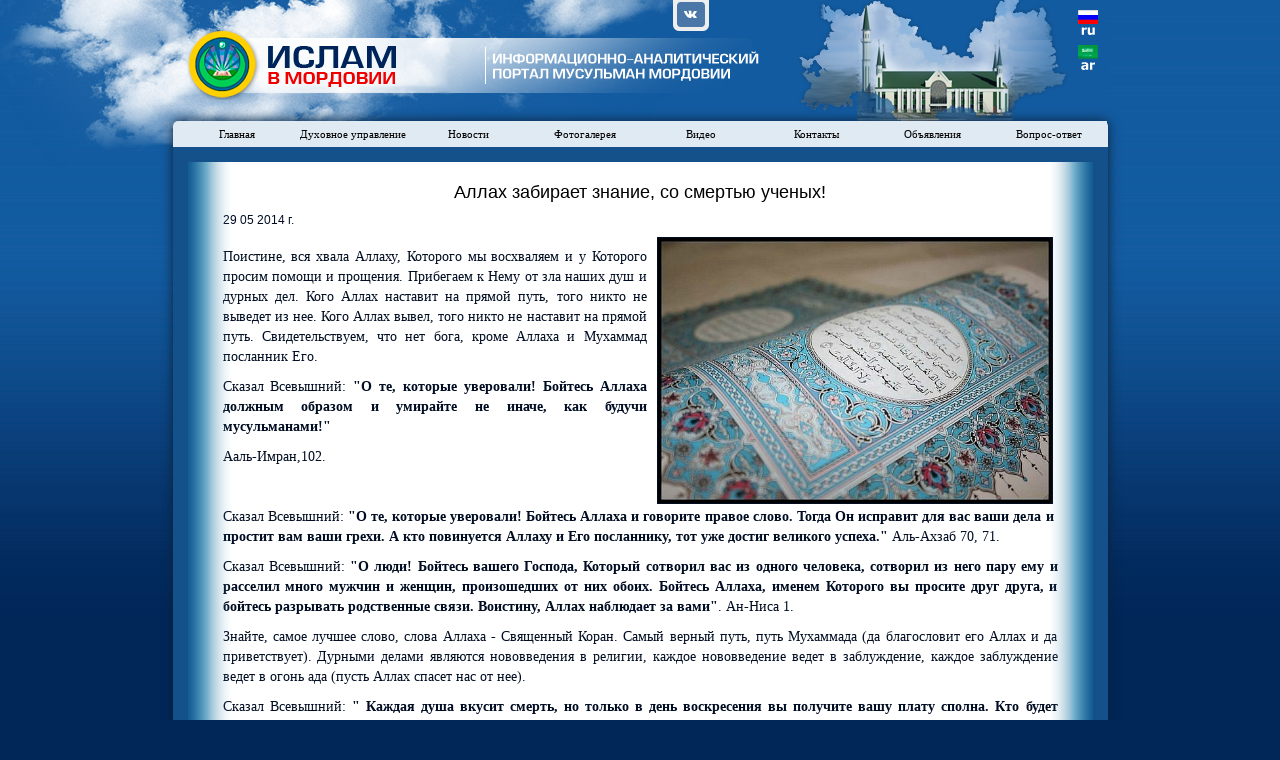

--- FILE ---
content_type: text/html; charset=UTF-8
request_url: https://islam-rm.com/propoved.php?id=2
body_size: 7947
content:
<!DOCTYPE HTML>
<html>
<head>
    <title>Ислам в Мордовии | Информационно-аналитический портал мусульман Мордовии и Саранска</title>
    <link rel="stylesheet" type="text/css" href="theme/islam/css/style.css">
    <link rel="stylesheet" href="https://cdnjs.cloudflare.com/ajax/libs/font-awesome/4.7.0/css/font-awesome.min.css" />
    <link rel="stylesheet" href="media/js/jquery/fancybox/jquery.fancybox.css" type="text/css" media="screen" />
    <meta http-equiv="Content-Type" content="text/html; charset=utf-8">
    <meta name="description" content="Ислам в Мордовии | Информационно-аналитический портал мусульман Мордовии и Саранска" />
    <meta name="keywords" content="" />
    <script src="https://ajax.googleapis.com/ajax/libs/jquery/1.4/jquery.min.js" type="text/javascript"></script>
    <script type="text/javascript" src="media/js/jquery/fancybox/jquery.fancybox.pack.js"></script>
    <script type="text/javascript" src="media/js/main.js"></script>
</head>
<body>
<div id="top_gradient"></div>
<div id="body-wrapper">
    <div id="header_wrapper">
    <div id="sky"></div>
    <a href="/" id="header_logo"></a>
    <div id="rm"></div>


    <div class="ru" onclick="setLang('ru')"></div>
    <div class="ar" onclick="setLang('ar')"></div>



    <ul class="social-buttons">
        <li class="fa fa-vk" onclick="window.open('https://vk.com/id488778351', '_blank');"></li>
       <!-- <li class="fa fa-facebook" onclick="window.open('https://www.facebook.com/profile.php?id=1636924336', '_blank');"></li>
        <li class="fa fa-instagram" onclick="window.open('https://www.instagram.com/musulmanemordovii/', '_blank');"></li>
        <li class="fa fa-twitter" onclick="window.open('https://twitter.com/dum_rm', '_blank');"></li> -->
    </ul>

    <style type="text/css">
    .social-buttons {
    position: absolute;
    top: 0px;
    left: 500px;
    list-style: none;
    background: #eeeeee;
    padding: 2px;
    padding-right: 0px;
    border-radius: 0 0 6px 6px;
    margin-bottom: -4px; 
    display: block; 
    padding-left: 4px;
}

.thumbnail:hover .social-buttons {
    display: block;
}

.social-buttons li {
    display: block;
    border-radius: 4px;
    width: 16px;
    height: 16px;
    cursor: pointer;
    background: #ffffff;
    padding: 6px 6px 3px 6px;
    margin-bottom: 2px;
    margin-right: 4px;
    color: #ffffff;
    float: left;
}

.social-buttons li.fa-vk {
    background: #4a76a8;
}

.social-buttons li.fa-facebook {
    background: #3b5998;
}

.social-buttons li.fa-odnoklassniki {
    background: #ee8208;
}

.social-buttons li.fa-twitter {
    background: #1da1f2;
}

.social-buttons li.fa-instagram {
    background: #EA39A6;
}

    </style>  



</div>    <div id="main">
        <ul id="top_menu">
    <li><a href="index.php">Главная</a></li>
    <li><a href="index.php">Духовное управление</a>
        <ul>
            <li><a href="page.php?id=1">Муфтий</a></li>
            <li><a href="page.php?id=2">Структура</a></li>
            <li><a href="page.php?id=3">Реквизиты</a></li>
            <li><a href="page.php?id=4">События</a></li>
           <!-- <li><a href="page.php?id=5">Проповеди и лекции</a></li>-->
            <li><a href="propoved-list.php">Проповеди</a></li>
            <li><a href="vistuplenie-list.php">Выступления</a></li>
        </ul>
    </li>
    <li><a href="news.php">Новости</a></li>
    <li><a href="photo.php">Фотогалерея</a></li>
    <li><a href="video.php">Видео</a></li>
    <li><a href="contacts.php">Контакты</a></li>
    <li><a href="objavleniya.php">Объявления</a></li>
    <li><a href="https://vopros.islam-rm.com/">Вопрос-ответ</a></li>
</ul> 
        <div id="content">
            <script>
    jQuery(document).ready( function() {
        jQuery("a.single_image").fancybox();
        $("a.grouped_elements").fancybox();

        $('#content .new_container p, #content .new_container span,  #content .new_container div').css({'font-size':'14px', 'background-color':'transparent ', 'font-family':'Tahoma', 'line-height': '20px', 'margin-bottom':'10px', 'text-align':'justify', 'text-indent':'0', 'color':'#000d22'});

    });
</script>



<div id="new-wrapper">

    <div class="left-shadow"></div>
    <div class="right-shadow"></div>

    <h1 style="color: #000000;">Аллах забирает знание, со смертью ученых!</h1>
    <div id="h1_date">29 05 2014 г.</div>




    <img src="images_new/x_b983e2c2.jpg" alt="" style="max-height: 300px; max-width: 45%; margin: 10px 25px 0 10px; float: right;"/>
    <div class="new_container" style="text-align: left; padding: 20px;" ><div>   <p class="MsoNormal" style="text-align:justify"><span style="font-size: 12pt; line-height: 115%; font-family: Arial, sans-serif;">Поистине, вся хвала Аллаху, Которого мы
восхваляем и у Которого просим помощи и прощения. Прибегаем к Нему от зла наших
душ и дурных дел. Кого Аллах наставит на прямой путь, того никто не выведет из
нее. Кого Аллах вывел, того никто не наставит на прямой путь. Свидетельствуем,
что нет бога, кроме Аллаха и Мухаммад посланник Его.<o:p></o:p></span></p><p class="MsoNormal" style="text-align:justify"><span style="font-size: 12pt; line-height: 115%; font-family: Arial, sans-serif;">Сказал&nbsp;Всевышний:&nbsp;<b>"О те,
которые уверовали! Бойтесь Аллаха должным образом и умирайте не иначе, как
будучи мусульманами!"</b>&nbsp;<o:p></o:p></span></p><p class="MsoNormal" style="text-align:justify"><span style="font-size: 12pt; line-height: 115%; font-family: Arial, sans-serif;">Ааль-Имран,102.<o:p></o:p></span></p><p class="MsoNormal" style="text-align:justify"><span style="font-size: 12pt; line-height: 115%; font-family: Arial, sans-serif;">&nbsp;<o:p></o:p></span></p><p class="MsoNormal" style="text-align:justify"><span style="font-size: 12pt; line-height: 115%; font-family: Arial, sans-serif;">Сказал Всевышний:&nbsp;<b>"О те,
которые уверовали! Бойтесь Аллаха и говорите правое слово. Тогда Он исправит
для вас ваши дела и&nbsp; простит вам ваши грехи. А кто повинуется Аллаху и Его
посланнику, тот уже достиг великого успеха."</b>&nbsp;Аль-Ахзаб 70, 71.<o:p></o:p></span></p><p class="MsoNormal" style="text-align:justify"><span style="font-size: 12pt; line-height: 115%; font-family: Arial, sans-serif;">Сказал Всевышний:&nbsp;<b>"О люди!
Бойтесь вашего Господа, Который сотворил вас из одного человека, сотворил из
него пару ему и расселил много мужчин и женщин, произошедших от них обоих.
Бойтесь Аллаха, именем Которого вы просите друг друга, и бойтесь разрывать
родственные связи. Воистину, Аллах наблюдает за вами"</b>. Ан-Ниса 1.<o:p></o:p></span></p><p class="MsoNormal" style="text-align:justify"><span style="font-size: 12pt; line-height: 115%; font-family: Arial, sans-serif;">Знайте, самое лучшее слово, слова Аллаха -
Священный Коран. Самый верный путь, путь Мухаммада (да благословит его Аллах и
да приветствует). Дурными делами являются нововведения в религии, каждое
нововведение ведет в заблуждение, каждое заблуждение ведет в огонь ада (пусть
Аллах спасет нас от нее).<o:p></o:p></span></p><p class="MsoNormal" style="text-align:justify"><span style="font-size: 12pt; line-height: 115%; font-family: Arial, sans-serif;">Сказал Всевышний:&nbsp;<b>" Каждая
душа вкусит смерть, но только в день воскресения вы получите вашу плату сполна.
Кто будет удален от огня и введен в рай, тот обретет успех, а земная жизнь -
всего лишь наслаждение обольщением"</b>.&nbsp; Ааль-Имран 185.<o:p></o:p></span></p><p class="MsoNormal" style="text-align:justify"><span style="font-size: 12pt; line-height: 115%; font-family: Arial, sans-serif;">Сказал Всевышний:&nbsp;<b>" Для
каждой общины есть свой срок. Когда же наступает их срок, они не могут отдалить
или приблизить его даже на час".</b>Аль-Араф, 34.<o:p></o:p></span></p><p class="MsoNormal" style="text-align:justify"><span style="font-size: 12pt; line-height: 115%; font-family: Arial, sans-serif;">Сказал Всевышний:&nbsp;<b>" Воистину,
только Аллах обладает знанием о часе, ниспосылает дождь и знает о том, что в
утробах. Ни один человек не знает, в какой земле он умрет. Воистину, Аллах -
Знающий, Ведающий"</b>. Лукман 34.<o:p></o:p></span></p><p class="MsoNormal" style="text-align:justify"><span style="font-size: 12pt; line-height: 115%; font-family: Arial, sans-serif;">Дорогие братья и сестра, смерть человека
доставляет его родным и близким слезы и жалость,&nbsp; печаль и тоску. На
определенное время остаются разные&nbsp; воспоминания о нем. Когда покидает
этот мир знающий, еще больней не только родным и близким, но и всей
мусульманской умме. Даже тому, кто ни разу не видел погибшего и не был с ним
знаком, но знаком с его книгами или проповедями. Они посвятили основные годы
своей жизни на изучение и распространение Ислама. Оставили прелести мирской
жизни и стремились обрести счастья в обеих мирах, призывая людей поклоняться
Единому Аллаху. Всевышний Аллах по своей воле завершил послание нашим пророком
Мухаммадом (да благословит его Аллах и да приветствует), который является
печатью пророков. Затем по своей великой мудрости пожелал, чтобы ученые уммы
Мухаммада (да благословит его Аллах и да приветствует) после его смерти, продолжили
нести и доводить религию Ислам, открыть людям глаза и вывести их из
заблуждения, многобожия и&nbsp; неверия.&nbsp;<o:p></o:p></span></p><p class="MsoNormal" style="text-align:justify"><span style="font-size: 12pt; line-height: 115%; font-family: Arial, sans-serif;">&nbsp;После смерти знающих появляется
отверстие в религии, через которое может проникнуть смута в мусульманское
общество. Гаснет свет, освещающий людям прямой путь. Сколько заблудших людей,
стали на путь Ислама из-за их наставлений и проповедей, сколько&nbsp; оставили
после себя книг, лекций и т.д. которыми пользуются верующие всего мира по сей
день, сколько порицаемого они исправили по воле Всевышнего Аллаха.<o:p></o:p></span></p><p class="MsoNormal" style="text-align:justify"><span style="font-size: 12pt; line-height: 115%; font-family: Arial, sans-serif;">Сказал Всевышний:&nbsp;<b>"Разве они
(неверующие) не видят, как Мы постепенно уменьшаем землю по краям (отдаем ее во
владение верующим)? Аллах принимает решения, и никто не отменит Его решения. Он
скор в расчете"</b>. Ар-Рад 41.<o:p></o:p></span></p><p class="MsoNormal" style="text-align:justify"><span style="font-size: 12pt; line-height: 115%; font-family: Arial, sans-serif;">Смерть знающих - это признак исчезновения
знания на земле, распространения заблуждения и приближения судного дня.
Некоторые покидают этот мир при участии ненавистников Ислама. Взрывая или
расстреливая знатоков Ислама, эти нелюди желают распространения невежества на
земле, оставить общество в многобожии и неверии, дестабилизировать ситуацию.
Наверно мир, спокойствие, добрососедские отношения их не устраивает.
Препятствуют строительству мечетей, закрывают исламские учебные заведения,
запрещают исламскую религиозную литературу, которую столетиями читали наши отцы
и деды. Теперь дошла очередь до школьниц мусульманок в платках, которые не
мешают никому учиться и работать, спешат запретить посещать школу в платках.
Пытаются вселить в сердца верующих страх&nbsp;и свое превосходство, но они забывают,
что Всевышний Аллах сам хранит религию и с уходом знающих, заменяет их лучшими.<o:p></o:p></span></p><p class="MsoNormal" style="text-align:justify"><span style="font-size: 12pt; line-height: 115%; font-family: Arial, sans-serif;">Сообщается, что Умама &nbsp;(да будет
доволен им Аллах) сказал: «Сказал пророк (да благословит его Аллах и да
приветствует): " Берите знания до того как оно забирается или
пропадет", тогда один араб спросил: как может пропасть знание? Пророк (да
благословит его Аллах и да приветствует) сказал: " Поистине знание
пропадает после смерти обладателей этих знаний" и повторил это три раза».<o:p></o:p></span></p><p class="MsoNormal" style="text-align:justify"><span style="font-size: 12pt; line-height: 115%; font-family: Arial, sans-serif;">Сообщается, что Абдулла ибн Амру ибн
Аль-Ас (да будет доволен Аллах ими обоими) сказал: «Я слышал, как посланник
Аллаха (да благословит его Аллах и да приветствует) сказал: "Поистине
Аллах не забирает знания, (просто) лишая его&nbsp; (своих) рабов, но Он
забирает знание, забирая (из мира) знающих, когда же Он не оставит (в живых) ни
одного обладающего знанием, люди станут избирать (для себя) невежественных
руководителей. И им будут задавать вопросы, а они станут выносить решения, не
обладая знанием, в результате чего сами собьются с пути и введут в заблуждение
других". Бухари и Муслим.<o:p></o:p></span></p><p class="MsoNormal" style="text-align:justify"><span style="font-size: 12pt; line-height: 115%; font-family: Arial, sans-serif;">Ибн Масъуд (да будет доволен им Аллах)
сказал: «Берите знания, до того, как оно забирается, а забирается оно со
смертью знающего».<o:p></o:p></span></p><p class="MsoNormal" style="text-align:justify"><span style="font-size: 12pt; line-height: 115%; font-family: Arial, sans-serif;">&nbsp;Спросили Саида ибн Жубайр: «По
какому признаку определить гибель человечества?» Он ответил: «В гибели ученных
среди них».<o:p></o:p></span></p><p class="MsoNormal" style="text-align:justify"><span style="font-size: 12pt; line-height: 115%; font-family: Arial, sans-serif;">Уважаемые братья и сестры, мы не должны не
замечать эти искусственно созданные проблемы, которые касаются каждого
мусульманина. Мы обязаны защищать ценности Ислама и отстаивать свои права.
Берегите знающих людей среди вас, помогайте и не оставляйте их одних на пути
распространения Ислама. Просите Всевышнего Аллаха, чтоб Он простил нам наши
грехи, укрепил нашу веру, наделил нас полезными знаниями, пополнил нашу умму
знающими Ислам, уберег наших религиозных деятелей и нас от любого вреда.
Спешите совершать больше благих дел, чтоб потом не сожалеть об утраченном в
пустую времени. Помните тот день, когда все люди станут перед Всевышним нагими,
босыми и необрезанными для расчета. &nbsp; &nbsp;<o:p></o:p></span></p><p class="MsoNormal" style="text-align:justify"><span style="font-size: 12pt; line-height: 115%; font-family: Arial, sans-serif;">Хвала Аллаху Господу миров. Мир и
благословение нашему пророку Мухаммаду (да благославит его Аллах и да
приветствует), его семье, сподвижникам и тем, кто последовал за ним.<o:p></o:p></span></p><p class="MsoNormal" style="text-align:justify"><i><span style="font-size: 12pt; line-height: 115%; font-family: Arial, sans-serif;">Илдуз-хазрат Исхаков</span></i><span style="font-size: 12pt; line-height: 115%; font-family: Arial, sans-serif;"><o:p></o:p></span></p><p class="MsoNormal" style="margin-bottom:0cm;margin-bottom:.0001pt;text-indent:
35.45pt;line-height:150%;background:white">









































<i><span style="font-size: 12pt; line-height: 115%; font-family: Arial, sans-serif;">Председатель ЦРО ДУМ РМ,
Муфтий</span></i><br></p>

<p class="MsoNormal" style="margin-bottom:0cm;margin-bottom:.0001pt;text-indent:
35.45pt;line-height:150%"><span style="font-size:14.0pt;line-height:150%;
font-family:" times="" new="" roman","serif""=""><o:p>&nbsp;</o:p></span></p>   </div></div>

</div>

<div class="clear"></div>





<div class="share42init" style="margin-top: 15px;"></div>
<script type="text/javascript" src="/media/js//share42/share42.js"></script>


<h2 style="margin-bottom: 10px; ">Комментарии:</h2>

<p style="color: #f00; font-size: 16px; text-align: center; display: block; margin: 5px; padding: 5px; border: 1px dashed #c10000; background-color: #ffffff;">
    Редакция сайта islam-rm.com не несет ответственности за комментарии опубликованные пользователями. <br/>Мнение редакции сайта может не совпадать с мнением комментаторов.
</p>

    <div class="no-auth">
        <p>Для того, чтобы оставить комментарий или оценить существующие, Вам нужно авторизоваться или <a href="/register.php">зарегистрироваться</a> в системе!</p>

        <form method="POST" action="blocks/login.php">
            <table><tr>
                    <td><span style="color: #000;">Логин:</span></td> <td><input class="log" name="login" type="text" size="15" maxlength="35"></td>
                    <td><span style="color: #000;">Пароль:</span></td><td> <input class="log" name="password" type="password" size="35" maxlength="15"></td>
                    <td><input type="submit" id="button_log"  value="Войти"></td>
                </tr>
            </table>
        </form>

    </div>




<ul id="comment">
        <li>
        <div class="comment-name">
                            Байрамов Руслан Ренатович                    </div>
        <div class="comment-date">2015-05-23 05:14:15</div>
        <div class="comment-text">МОЙ СТИХИ
Священная писания Аль-Коран. Он послан был пророку Мухаммеду.
От истины единого Аллаха. Творца небес планет и звезд всего живого.
Открылся он пророку Мухаммеду. И в откровение Истины Единой.
Пророк Мухаммед приветствует тебя Аллах Я милосердный Бог Аллах.
Единый я Творец небес и звезд. Всего живого я Аллах Пророк Мухаммед Мир тебе.
Ниспосылаю истину тебе в Писание. Что я Единый вечный свет.
Я ваш Творец Аллах.
**************************************************************************
МОЙ СТИХИ
Места святые для ислама. Медина Мекка и Кааба.
Туда направлены все взоры мусульман. Там взор Каабы смотрит на людей.
Взгляд истины и милосердного Аллаха. Он ниспослал писания пророку Мухаммеду.
От истины Единой един Творец Аллах. Паломники идущие к святыне.
Аллах един. Приветствуйте пророка Мухаммеда.
Ниспослано с небес писания людям. Как истина и милосердия Аллаха.
Един Творец всего Аллах он Вечный Бог. О люди знайте Милосердия в вас.
Паломники и люди слушайте Имамов. И вспоминайте много Аллаха.
Да будьте благодарны.
***************************************************************
МОЙ СТИХИ
Пророк Мухаммед приветствует тебя Аллах.
Медина Мекка и Кааба.
Паломники идущий к святыне.
Мечеть и минарет молящиеся в нем.
Благодарят Аллаха Милосердного.
Мы верим в истину единого Аллаха.
Творца людей всего живого лишь Аллах.
Пророк Мухаммед приветствует тебя Аллах.
Мечеть и два прекрасных Минарета.
Ниспослано писания как Истина.
И откровения людям от Аллаха.
Свет книги Истина писания суть.
А слова Бог милосердия и труд.
Читая книгу света знаете.
Един Творец и Истина едина.
Все знание дает Аллах единый.
Будь благодарным человек и верь.
Не забывай что милосердный Бог.
Аллах.
</div>

                <ul class="vote">
           <!-- <li><a href="" class="minus" onclick="alert('Зарегистрируйтесь, чтобы оценивать комментарий'); return false;">–</a></li> -->


            
            <li class="mark mark_" id="mark_595">

                0
            </li>
           <!-- <li><a href="" class="plus" onclick="alert('Зарегистрируйтесь, чтобы оценивать комментарий'); return false;">+</a></li> -->
        </ul>
            </li>
    </ul>
        </div>
    </div>
    <div style="position: relative; margin: 0 auto; margin-top: -20px; width: 935px; height: 195px; background-color: #145089; ">&nbsp;</div>
</div>
<div id="footer_wrapper">

    <ul class="footer-list first-list">
        <li><a href="/">Главная</a></li>
        <li><a href="/news.php">Новости</a></li>
        <li><a href="/all_aktualno.php">Актуальные темы</a></li>
        <li><a href="/all_analitika.php">Аналитика</a></li>
    </ul>

    <ul class="footer-list second-list">
        <li><a href="/page.php?id=1">Муфтий</a></li>
        <li><a href="/page.php?id=2">Структура</a></li>
        <li><a href="/page.php?id=3">Реквизиты</a></li>
        <li><a href="/page.php?id=4">События</a></li>
        <li><a href="/page.php?id=5">Проповеди</a></li>
    </ul>

    <ul class="footer-list third-list">
        <li><a href="/photo.php">Фотогалерея</a></li>
        <li><a href="/video.php">Видео</a></li>
        <li><a href="/contacts.php">Контакты</a></li>
        <li><a href="/objavleniya.php">Объявления</a></li>
    </ul>
    <!--
    <a href="http://vk.com/club39562002" class="vk-footer"><img src="/theme/islam/images/vkontakte.png"/></a>
    -->

    <div id="footer">
        2013© Мусульмане Мордовии. Все права защищены.<br/>При использовании материалов сайта гиперссылка на <a href='www.islam-rm.com'>www.islam-rm.com</a>  обязательна <a href="/" id="footer_logo"></a>
        <div  style="position:absolute; top: 14px; left: 593px;">
                    <!-- /HotLog --></div>
    </div>
</div>
</body>
</html>

--- FILE ---
content_type: text/css
request_url: https://islam-rm.com/theme/islam/css/style.css
body_size: 3372
content:
*{
    margin: 0px;
    padding: 0px;
}

body{
    font-size: 12px;
    font-family: Arial, Tahoma;
    background-color: #012658;
    text-align: center;
    color: #FFFFFF;
}

body,html{
    height: 100%;
}

img {
    border: none;
    vertical-align: middle;
}

a {
    text-decoration: none;
}

a:hover {
    text-decoration: underline;
}

#body-wrapper {
    width: 935px;
    margin: 0 auto;
    min-height: 100%;
    _height: 100%;
    position: relative;
    z-index: 0;
    padding-bottom: -185px;
    background-color: #145089;

}

#footer_wrapper {
    height: 185px;
    background-image: url('../images/footer_bg.png');
    width: 935px;
    margin: 0 auto;
    z-index: 10;
    position: relative;
    text-align: center;
    margin-top: -185px;
}

#footer_wrapper .footer-list {
    list-style: none;
    font-size: 15px;
    line-height: 17px;
    position: absolute;
    top: 16px;
    text-align: left;
}

#footer_wrapper .vk-footer {
    display: block;
    width: 40px;
    height: 40px;
    position: absolute;
    top: 20px;
    right: 20px;
}

#footer_wrapper .vk-footer img {
    width: 40px;
    height: 40px;
}

#footer_wrapper .footer-list.first-list {
    left: 15px;
}

#footer_wrapper .footer-list.second-list {
    left: 150px;
}

#footer_wrapper .footer-list.third-list {
    left: 285px;
}

#footer_wrapper .footer-list.forth-list {
    left: 285px;
}

#footer_wrapper .footer-list a {
    color: #8c8c8c;
    text-decoration: underline;
}

#footer_wrapper .footer-list a:hover {
    text-decoration: underline;
}

#footer {
    position: absolute;
    bottom: 0;
    left: 15px;
    width: 885px;
    height: 36px;
    line-height: 15px;
    text-align: left;
    border-top: 1px solid #4e4e4e;
    color: #4e4e4e;
    padding: 10px;

}

#footer a {
    color: #4e4e4e;
    text-decoration: none;
    cursor: default;
}

#footer_logo{
    position: absolute;
    right: 10px;
    top: 10px;
    width: 183px;
    height: 39px;
    display: block;
    cursor: pointer;
    background-image: url('../images/footer_logo.png');
}

#header_wrapper {
    height: 121px;
    width: 935px;
    position: relative;
    background-color: #135ba0;
}

#header_wrapper .ru {
    position: absolute;
    top: 10px;
    right: 10px;
    width: 20px;
    height: 28px;
    background: url('../images/flags.png') 0 0 no-repeat;
    cursor: pointer;
}

#header_wrapper .ar {
    position: absolute;
    top: 45px;
    right: 10px;
    width: 20px;
    height: 28px;
    background: url('../images/flags.png') 0 -28px no-repeat;
    cursor: pointer;
}

#header_wrapper .fb {
    position: absolute;
    top: 80px;
    right: 10px;
    width: 20px;
    height: 20px;
    background: url('../images/fb.png') 0 0 no-repeat;
    cursor: pointer;
    display: block;
}

#header_wrapper .vk {
    position: absolute;
    top: 80px;
    right: 10px;
    width: 20px;
    height: 20px;
    background: url('../images/vk.png') 0 0 no-repeat;
    cursor: pointer;
    display: block;
}


#header_wrapper #sky {
    width: 740px;
    height: 188px;
    background-image: url('../images/sky.png');
    position: absolute;
    top: 0;
    left: -207px;
}

#header_wrapper #header_logo {
    width: 573px;
    height: 72px;
    background-image: url('../images/header_logo.png');
    position: absolute;
    left: 13px;
    top: 28px;
    display: block;
    cursor: pointer;
}

#header_wrapper #rm {
    width: 274px;
    height: 125px;
    background-image: url('../images/rm.png');
    position: absolute;
    top: 0;
    left: 623px;
}

#main {
    width: 935px;
    min-height: 600px;
    _height: 600px;
    background-color: #145089;
    position: relative;
    top: 0;
    left: 0;
  /*  padding-bottom: 205px; */
    -moz-box-shadow: 0px 0px 12px #0c213b;
    -webkit-box-shadow: 0px 0px 12px #0c213b;
    box-shadow: 0px 0px 12px #0c213b;
    -webkit-border-radius: 5px 5px 0 0;
    -moz-border-radius: 5px 5px 0 0;
    border-radius: 5px 5px 0 0;
  /*  overflow: hidden;*/
    behavior: url('media/js/pie/PIE.htc');
}

#top_menu {
    padding-left: 6px;
    margin: 0 auto;
    font-size: 11px;
    font-family: Tahoma;
    display: block;
    width: 929px;
    height: 26px;
    background: #e0eaf2;
    position: relative;
    -webkit-border-radius: 5px 5px 0 0;
    -moz-border-radius: 5px 5px 0 0;
    border-radius: 5px 5px 0 0;
    behavior: url('media/js/pie/PIE.htc');
    z-index: 999;
}

#top_menu li {
    list-style: none;
    float: left;
    height: 26px;
    line-height: 26px;
    padding: 0;
    margin: 0;
    width: 116px;
    text-align: center;
    background: #e0eaf2;
    position: relative;
}

#top_menu li ul {
    list-style: none;
    padding: 0;
    margin: 0;
    width: 116px;
    display: none;
    position: absolute;
    left: 0;
    top: 26px;
}

#top_menu li ul li {
    float: none;
    height: 26px;
    line-height: 26px;
    margin: 0;
    width: 116px;
    text-align: center;
    background: #cfd9e1;
    border-top: 1px solid #5f8abe;
}

#top_menu li a {
    display: block;

    height: 26px;
    color: #000000;
    text-decoration: none;
}

#top_menu li:hover ul, #top_menu li.jshover ul {
    display: block;
}

#top_menu li:hover, #top_menu li.jshover {
    background: #7ca0be;
}

#top_menu li:hover a, #top_menu li.jshover a {
    color: #000000;
}

#top_menu li:hover li:hover, #top_menu li.jshover li.jshover {
    background: #7ca0be;
}

.clear {
    clear: both;
}

#top_gradient {
    width: 100%;
    position: absolute;
    top: 0;
    left: 0;
    height: 614px;
    background-image: url('../images/top_gradient.png');
}

#block {
    width: 100px;
    height: 1111px;
    position: relative;
    background-color: #f00;
}

#last_news_block {
    position: relative;
    width: 935px;
    height: 194px;
}

#content #last_news_block h2 {
    margin-top: 10px;
    font-weight: normal;
    font-size: 16px;
    text-transform: uppercase;
}

#last_news_block #last_news {
    margin: 0 auto;
    height: 29px;
    width: 615px;
    background-image: url('../images/last_news.png');
    text-transform: uppercase;
    color: #ffffff;
    line-height: 29px;
    text-align: center;
    font-size: 16px;
}

#last_news_block #carriage {
    margin: 10px 0px;
    position: relative;
}

#last_news_block .img_container {
    border: 1px solid #ffffff;
    -webkit-border-radius: 3px;
    -moz-border-radius: 3px;
    border-radius: 3px;
    behavior: url('media/js/pie/PIE.htc');

    position: absolute;
}

#last_news_block .img_container a {
    cursor: pointer;
    text-decoration: none;
}

#last_news_block .img_container a:hover {
    cursor: pointer;
    text-decoration: none;
}

#last_news_block .new_photo {
    height: 140px;
    width: 219px;

}

#last_news_block .new_title {
    height: 30px;
    width: 219px;
    background-color: #e2ecfa;
    color: #002f5a;
    font-family: Arial;
    font-size: 12px;
    overflow: hidden;
    font-weight: bold;
    margin-top: -30px;
    z-index: 99;
    position: absolute;
    bottom: 0;
    left: 0;
}

#content {
    padding: 0 15px 0px 15px;
    margin-bottom: 20px;
}

#content h1 {
    font-size: 18px;
    color: #ffffff;
    font-weight: normal;
    margin: 10px;
}

#content h2 {
    font-size: 16px;
    color: #eaf4ff;
    font-weight: normal;
}

#content td {
    vertical-align: top;
    text-align: left;
    color: #ffffff;
}

#content td a {
    color: #ffffff;
}

#content #admin_block {
  /*  position: absolute;
    right: 400px; top: -1px; */
    position: relative;
    text-decoration: none;
    color: #123d74 !important;
    border: 1px solid #123d74;
    text-align: right;
    font-size: 12px;
    z-index: 999;
    background-color: #ffffff;
    -webkit-border-radius: 5px;
    -moz-border-radius: 5px;
    border-radius: 5px;
    padding: 3px 3px 0 3px;
    behavior: url('media/js/pie/PIE.htc');
    width: 306px;
    margin-bottom: 10px;
}

#admin_block a {
    color: #000 !important;
}

#admin_block label {
    height: 18px;
    line-height: 18px;
    display: inline-block;
}

#admin_block table td {
    line-height: 20px;
}

.log {
    width: 70px;
    height: 16px;
    border: 1px solid #69a3f8;
    font-size: 12px;
    line-height: 12px;
}

#button_log {
    border: 1px solid #69a3f8;
    background-color: #3c88ff;
    cursor: pointer;
    color: #ffffff;
    font-size: 11px;
    line-height: 11px;
    height: 18px;
    width: 70px;
    padding: 0 10px;
}

#left-column {
    width: 365px;
    position: relative;
    float: left;
    *margin-left: -25px;
    *margin-right: 25px;
}

#left-column .new-block {
    width: 283px;
    background-color: #ffffff;
    position: relative;
    margin: 0 0 15px 0;
    padding: 10px 15px 7px 15px;
    -webkit-border-radius: 5px;
    -moz-border-radius:5px;
    border-radius: 5px;
    behavior: url('media/js/pie/PIE.htc');
}

#left-column .new-block .comment-number {
    color: #598cb8;
    float: right;
}

#left-column .new-block .comment-number img {
    -moz-box-shadow:  0px 0px 0px #0c213b;
    -webkit-box-shadow:  0px 0px 0px #0c213b;
    box-shadow: 0px 0px 0px #0c213b;
    padding-bottom: 4px;
    padding-right: 5px;
}

/******************************************************/
#left-column .new-block-2 {
    width: 395px;
    position: relative;
    margin: 0 0 65px -10px;
    *margin-left: 15px;
}

#left-column .new-block-2 .popular_img_container {
    position: relative;
    float: left;
    margin-left: 10px;
}

#left-column .new-block-2 .popular_img_container a {
    cursor: pointer;
    text-decoration: none;
}

#left-column .new-block-2 .popular_img_container a:hover {
    cursor: pointer;
    text-decoration: none;
}

#left-column .new-block-2 .new_photo {
    height: 90px;
    width: 115px;
    margin: 0;
}

#left-column .new-block-2 .new_title {
    height: 50px;
    width: 105px;
    background-color: #e2ecfa;
    color: #000000;
    font-family: Arial;
    font-size: 10px;
    overflow: hidden;
    margin-top: -30px;
    z-index: 99;
    position: absolute;
    bottom: -50px;
    left: 0;
    text-align: left;
    padding: 5px;
}

#left-column .new-block-2 h2 {
    font-size: 14px;
    text-transform: uppercase;
    color: #ffffff;
    margin-bottom: 10px;
    margin-left: 10px;
    *margin-left: -10px;
    border-bottom: 1px solid #ffffff;
    width: 365px;
}
/********************************************************/
#left-column .new-block h3 {
    text-align: left;
    font-size: 16px;
}

#left-column .new-block h3 a {
    color: #08437e;
}

#left-column .new-block .desc {
    color: #000000;
    font-size: 10px;
    text-align: justify;
}

#left-column .new-block .more {
    text-align: left;
    font-size: 12px;
    margin-top: 10px;
}

#left-column .new-block .more a {
    color: #398ebd;
}

#left-column h2 {
    color: #a6151c;
    text-transform: uppercase;
    text-align: left;
    font-size: 14px;
}

#left-column img {
 /*   width: 355px;*/
    margin: 10px 0 5px -15px;

    -moz-box-shadow: 0px 0px 20px #0c213b;
    -webkit-box-shadow: 0px 0px 20px #0c213b;
    box-shadow: 0px 0px 20px #0c213b;
    /*  overflow: hidden;*/
    behavior: url('media/js/pie/PIE.htc');
}



#middle-column {
    width: 263px;
    background-color: #3c73aa;
    position: relative;
    float: left;
    margin: 0 10px;
    padding: 3px 15px 15px 15px;
    -webkit-border-radius: 5px;
    -moz-border-radius:5px;
    border-radius: 5px;
    behavior: url('media/js/pie/PIE.htc');
}

#middle-column h2 {
    text-transform: uppercase;
    font-size: 16px;
    color: #ffffff;
    text-align: left;
}

#middle-column h3 {
    font-size: 14px;
    color: #ffffff;
    text-align: left;
}

#middle-column h3 a {
    font-size: 14px;
    color: #ffffff;
    text-align: left;
}

#middle-column .more {
    font-size: 11px;
    color: #9eb9d5;
    float: right;
}

#middle-column .comment-number {
    font-size: 11px;
    color: #ffffff;
    float: left;
}

#middle-column .comment-number img {
    padding-right: 4px;
    padding-bottom: 2px;
}

#middle-column .link_all {
    font-size: 14px;
    color: #ffffff;
    float: left;
}

#middle-column ul {
    list-style: none;
    text-align: left;
}

#middle-column li {
    margin: 10px 0;
}

#right-column {
     width: 155px;
     background-color: #ffffff;
     position: relative;
     float: right;
     -webkit-border-radius: 5px;
     -moz-border-radius:5px;
     border-radius: 5px;
     behavior: url('media/js/pie/PIE.htc');
     padding: 0 10px 10px 10px;
}

#right-column img {
    width: 155px;
    border: 1px solid #08437e;
}

#right-column img.namaz-link {
    position: absolute;
    left: -58px;
    top: 13px;
    width: 58px;
    border: 0;
}

#right-column h2 {
    color: #08437e;
    text-transform: uppercase;
    font-size: 14px;
    text-align: left;
    margin-top: 15px;
}

#right-column h2.red {
    color: #a6151c;
}

#right-column #video-block {
     width: 138px;
     background-color: #a6151c;
     position: relative;
     left: 27px;
     top: 4px;
     -moz-box-shadow: 0px 0px 12px #0c213b;
     -webkit-box-shadow: 0px 0px 12px #0c213b;
     box-shadow: 0px 0px 12px #0c213b;
     border-radius: 5px;
    overflow: hidden;
 }

#right-column #video-block span {
    overflow: hidden;
    height: 14px;
    width: 138px;
    display: block;
    background-color: #a6151c;
    z-index: 99;
    position: relative;
}

#right-column #video-block-lenta ul {
    list-style: none;
    padding-top: 2px;
}

#right-column #video-block-lenta ul li {
    margin-bottom: 6px;
}

#right-column #video-block img {
    width: 138px;
    border: 0;

}

#right-column #video-block a {
    color: #ffffff;
}

#right-column #video-block #play-button {
    width: 35px;
    height: 35px;
    border: 0;
    position: absolute;
    top: 17px;
    left: 52px;
}

#right-column #advert-block {
    width: 232px;
    background-color: #a6151c;
    position: relative;
    left: -66px;
    top: 4px;
    -moz-box-shadow: 0px 0px 12px #0c213b;
    -webkit-box-shadow: 0px 0px 12px #0c213b;
    box-shadow: 0px 0px 12px #0c213b;
}

#right-column #advert-block img {
    width: 232px;
    border: 0;
}

#right-column #advert-block a {
    color: #ffffff;
}

#comment {
    list-style: none;
    margin-left: 20px;
    padding-bottom: 50px;
}

#comment>li {
    border-bottom: 1px solid #ffffff;
    padding: 4px 0 8px 0;
    position: relative;
}

#comment>li div {
    text-align: left;
}

#comment .comment-name {
    font-size: 22px;
}

#comment .comment-date {
    font-size: 10px;
}

#comment .comment-text {
    font-size: 14px;
}

#comment>li .vote {
    list-style: none;
    position: absolute;
    top: 2px;
    right: 2px;
}

#comment>li .vote li {
    float: left;
    width: 25px;
    text-align: center;
}

#comment>li .vote li a {
    font-size: 20px;
    line-height: 20px;
}


#comment>li .vote li.mark {
    color: #ffffff;
    font-size: 20px;
    line-height: 20px;
}

#comment>li .vote li.mark_plus {
    color: #0f0;
}

#comment>li .vote li.mark_minus {
    color: #f00;
}

#comment>li .vote li a.plus {
    color: #0f0;
}

#comment>li .vote li a.minus {
    color: #f00;
}


.no-comment {
    padding: 15px;
    padding-bottom: 30px;
}

.guest_text_input {
    width: 119px;
    border: 1px solid #3b8af0;
}

.guest_text_input_captcha {
    width: 119px;
    border: 1px solid #3b8af0;
}

.guest_comment {
    width: 400px;
    height: 100px;
    border: 1px solid #3b8af0;
}

.td_but .button {
    width: 200px;
    height: 40px;
    border: 1px solid #3b8af0;
    background-color: #629bff;
    cursor: pointer;
}

#form-guestbook table {
    padding: 15px;
    background-color: #467dc6;
    margin: 0 auto;
}

.desc_td .comment-number {
    padding: 5px 0 8px 3px;
}

.desc_td .comment-number img {
    padding-right: 4px;
}

#album-list {
    list-style: none;
}

#album-list li {
    float: left;
    width: 220px;
    height: 155px;
    overflow: hidden;
    padding-bottom: 15px;
}

#album-list li a {
    text-decoration: none;
}

.newslist-date {
     font-size: 10px;
     color: #c9daff;
 }

.newslist {
    font-size: 16px;
    color: #c9daff;
    text-align: left;
}

.main-address {
    height: 200px;
    position: relative;
    width: 875px;
    text-align: left;
    padding-top: 15px;
    -webkit-border-radius: 15px;
    -moz-border-radius: 15px;
    border-radius: 15px;
    behavior: url('media/js/pie/PIE.htc');
    background-color: #3C73AA;
    margin-top: 10px;
    padding: 15px 15px 4px 15px;
    font-family: "Times New Roman";
}

.main-address img {
    float: right;
    max-height: 190px !important;
    max-width: 190px !important;
    margin-left: 10px;
    border: 1px solid #000000;
}

#content .main-address h2 {
    font-size: 18px;
    color: #ffffff;
    margin-bottom: 10px;
    font-family: "Arial";
}

#content .main-address h2 a {
    color: #ffffff !important;
}

#content .main-address p {
    font-size: 18px;
    line-height: 20px;
    color: #ffffff;
    margin-bottom: 10px;
    font-style: italic;
}

#content .main-address p a {
    font-style: normal;
    text-decoration: underline;
    color: #26BBED;
}

#h1_date {
    text-align: left;
    font-size: 12px;
    margin-left: 20px;
    color: #000d22;
}

#new-wrapper {
    position: relative;
    background-color: #ffffff;
    padding: 10px 15px;
    margin-bottom: 15px;
    margin-top:15px;
   /* box-shadow: inset 0px 0px 25px 24px #145089; */
    behavior: url('media/js/pie/PIE.htc');
    overflow: hidden;
}

#new-wrapper .left-shadow, .right-shadow {
    position: absolute;
    top: 0;
    height: 100%;
    width: 44px;
    z-index: 0;
}

#new-wrapper .left-shadow {
    left: 0;
    background: url('../images/shadow.png') 0 0;
}

#new-wrapper .right-shadow {
    right: 0;
    background: url('../images/shadow.png') -44px 0;
}

#new-wrapper .new_container {
    color: #000d22;
    z-index: 1;
}

#new-wrapper img {
    border: 1px solid #000d22;
    margin-right: 10px;
}

#form-register td {
    line-height: 20px;
}

#form-register input {
    width: 250px;
    height: 20px;
    line-height: 20px;
}

#form-register input.button {
    height: 40px;
    line-height: 38px;
    color: #ffffff;
}

.no-auth {
    background-color: #ffffff;
    padding: 15px;
    color: #000000;
    border-radius: 15px;
}

.no-auth a {
    color: #0000ff;
    text-decoration: underline;
}

.no-auth table {
    position: relative;
    margin: 0 auto;
    margin-top: 10px;
}

#video-block-lenta {
    background: url('../images/lenta.jpg');
    width: 192px;
    height: 197px;
    position: relative;
    left: -20px;
}

#comment-list {
    margin-left: 15px;
    float: left;
    font-size: 12px;
    text-align: left;
}

#comment-list a {
    color: #ffffff;
}

#comment-list li {
    margin-bottom: 5px;
}

.line-list {
    list-style: none;
    font-size: 16px;
    line-height: 19px;
    list-style: none;
    padding-bottom: 35px;
}

.line-list li {
    float: left;
    padding: 0 8px;
}

.line-list li a {
    color: #ffffff;
    text-decoration: underline;
}

#search_results {
    text-align: left;
}

#search_results h2 {
    text-align: left;
    font-size: 18px;
    margin-bottom: 15px;
    text-decoration: underline;
}

#search_results ul.search-results {
    margin-left: 20px;
    margin-bottom: 15px;
}


#search_results ul.search-results a {
    color: #ffffff;
}

.cash {
    display: none;
}

.new-block .next, .new-block .prev {
    font-size: 30px;
    color: #15608c;
    line-height: 30px;
    position: absolute;
    display: block;
    text-decoration: none;
    top: 80px;
    cursor: pointer;
}

.new-block .next {
    right: 10px;
}

.new-block .prev {
    left: 10px;
}

--- FILE ---
content_type: application/javascript
request_url: https://islam-rm.com/media/js//share42/share42.js
body_size: 1249
content:
/* share42.com | 20.11.2012 | (c) Dimox */
(function($){$(function(){$('div.share42init').each(function(){u=$(this).attr('data-url');t=$(this).attr('data-title');f=$(this).attr('data-path');if(!f){function path(name){var sc=document.getElementsByTagName('script'),sr=new RegExp('^(.*/|)('+name+')([#?]|$)');for(var i=0,scL=sc.length;i<scL;i++){var m=String(sc[i].src).match(sr);if(m){if(m[1].match(/^((https?|file)\:\/{2,}|\w:[\/\\])/))return m[1];if(m[1].indexOf("/")==0)return m[1];b=document.getElementsByTagName('base');if(b[0]&&b[0].href)return b[0].href+m[1];else return document.location.pathname.match(/(.*[\/\\])/)[0]+m[1];}}return null;}f=path('share42.js');}if(!u)u=location.href;if(!t)t=document.title;u=encodeURIComponent(u);t=encodeURIComponent(t);t=t.replace('\'','%27');var s=new Array('"http://www.evernote.com/clip.action?url='+u+'&title='+t+'" title="Добавить в Evernote"','"#" onclick="window.open(\'http://www.facebook.com/sharer.php?u='+u+'&t='+t+'\', \'_blank\', \'scrollbars=0, resizable=1, menubar=0, left=200, top=200, width=550, height=440, toolbar=0, status=0\');return false" title="Поделиться в Facebook"','"http://www.google.com/bookmarks/mark?op=edit&output=popup&bkmk='+u+'&title='+t+'" title="Сохранить закладку в Google"','"#" onclick="window.open(\'https://plus.google.com/share?url='+u+'\', \'_blank\', \'scrollbars=0, resizable=1, menubar=0, left=200, top=200, width=550, height=440, toolbar=0, status=0\');return false" title="Поделиться в Google+"','"http://www.liveinternet.ru/journal_post.php?action=n_add&cnurl='+u+'&cntitle='+t+'" title="Опубликовать в LiveInternet"','"http://www.livejournal.com/update.bml?event='+u+'&subject='+t+'" title="Опубликовать в LiveJournal"','"http://connect.mail.ru/share?url='+u+'&title='+t+'" title="Поделиться в Моем Мире@Mail.Ru"','"http://www.myspace.com/Modules/PostTo/Pages/?u='+u+'&t='+t+'" title="Добавить в MySpace"','"#" onclick="window.open(\'http://www.odnoklassniki.ru/dk?st.cmd=addShare&st._surl='+u+'&title='+t+'\', \'_blank\', \'scrollbars=0, resizable=1, menubar=0, left=200, top=200, width=550, height=440, toolbar=0, status=0\');return false" title="Добавить в Одноклассники"','"http://www.tumblr.com/share?v=3&u='+u+'&t='+t+'" title="Добавить в Tumblr"','"#" onclick="window.open(\'http://twitter.com/share?text='+t+'&url='+u+'\', \'_blank\', \'scrollbars=0, resizable=1, menubar=0, left=200, top=200, width=550, height=440, toolbar=0, status=0\');return false" title="Добавить в Twitter"','"#" onclick="window.open(\'http://vk.com/share.php?url='+u+'&title='+t+'\', \'_blank\', \'scrollbars=0, resizable=1, menubar=0, left=200, top=200, width=554, height=421, toolbar=0, status=0\');return false" title="Поделиться В Контакте"','"http://zakladki.yandex.ru/newlink.xml?url='+u+'&name='+t+'" title="Добавить в Яндекс.Закладки"','"http://my.ya.ru/posts_add_link.xml?URL='+u+'&title='+t+'" title="Поделиться в Я.ру"');var l='';for(j=0;j<s.length;j++)l+='<a rel="nofollow" style="display:inline-block;vertical-align:bottom;width:16px;height:16px;margin:0 6px 6px 0;padding:0;outline:none;background:url('+f+'icons.png) -'+16*j+'px 0 no-repeat" href='+s[j]+' target="_blank"></a>';$(this).html('<span id="share42">'+l+'</span>');})})})(jQuery);

--- FILE ---
content_type: application/javascript
request_url: https://islam-rm.com/media/js/main.js
body_size: 1590
content:
jQuery(document).ready( function() {
    jQuery("a.single_image").fancybox();
    $("a.grouped_elements").fancybox();
   // $("#main").height($("#body-wrapper").height()-333);

    $(".img_container").hover(
        function () {

            if ($(" #new_photo",this).width = 219) {
                $(this).css("z-index","999");
                $(this).animate({width: "280px", height: "163px", "margin-left": "-30px", "margin-top": "-12px"}, 350);
                $(" .new_photo",this).animate({width: "280px", height: "163px"}, 350);
                $(" .new_title",this).animate({width: "280px"}, 350);
            }
        },
        function () {
            $(this).css("z-index","0");
            $(this).animate({width: "219px", height: "140px", "margin-left": "-0px", "margin-top": "-0px"}, 350);
            $(" .new_photo",this).animate({width: "219px", height: "140px"}, 350);
            $(" .new_title",this).animate({width: "219px"}, 350);
        }
    );

    $('#form-register').submit(function(){
        jQuery.ajax({
            type: "POST",
            url: '/ajax/register.php',
            data: jQuery(this).serialize(),
            success: function(json){
                if(json) {
                    var data = json_decode(json);
                    jQuery('.error-message-box').html(data.msg);
                    reloadCaptcha();

                    if(data.error == 0) {
                        jQuery('.guest_text_input').val('');
                        jQuery('textarea').val('');
                        jQuery('.error-message-box').html(data.data);
                        jQuery("#result-register").html('Вы успешно зарегистрированы в системе. Код активации отправлен Вам на указаный e-mail.');
                    }
                }
            }
        });
    })

    jQuery('#form-guestbook').submit(function(){
        jQuery.ajax({
            type: "POST",
            url: '/ajax/guestbook.php',
            data: jQuery(this).serialize(),
            success: function(json){
                if(json) {
                    var data = json_decode(json);
                    jQuery('.error-message-box').html(data.msg);
                    reloadCaptcha();

                    if(data.error == 0) {
                        jQuery('.guest_text_input').val('');
                        jQuery('textarea').val('');
                        jQuery('.error-message-box').html(data.data);
                    }
                }
            }
        });
    });


});

function changeNew(action, _obj) {
    var _container = $(_obj).parent().find('#aktualno-container');
    var _cash = $(_obj).parent().find('.cash');

    var current_id = $(_container).data('id');
    var totalNews  = $(_container).data('total');

    if (action == 'next') {
        var new_id = current_id + 1;
        if (new_id > totalNews) { new_id = 1;}
    } else {
        var new_id = current_id - 1;
        if (new_id == 0) { new_id = totalNews;}
    }

    var blockText = $(_cash).find(".act-"+new_id).html();
    $(_container).html(blockText);
    $(_container).data('id', new_id);

}

function setCookie (name, value, expires, path, domain, secure) {
    document.cookie = name + "=" + escape(value) +
        ((expires) ? "; expires=" + expires : "") +
        ((path) ? "; path=" + path : "") +
        ((domain) ? "; domain=" + domain : "") +
        ((secure) ? "; secure" : "");
}

function vote(id, mark) {
    jQuery.ajax({
        type: "POST",
        url: '/ajax/vote.php',
        data: {id:id,mark:mark},
        success: function(data){
            var ID = '#mark_'+id;
            $(ID).html(data);

            if (mark == -1) {
                $(ID).removeClass('mark_plus').addClass('mark_minus');
            }

            if (mark == 1) {
                $(ID).removeClass('mark_minus').addClass('mark_plus');
            }
        }
    });
}

function getCookie(name) {
    var cookie = " " + document.cookie;
    var search = " " + name + "=";
    var setStr = null;
    var offset = 0;
    var end = 0;
    if (cookie.length > 0) {
        offset = cookie.indexOf(search);
        if (offset != -1) {
            offset += search.length;
            end = cookie.indexOf(";", offset)
            if (end == -1) {
                end = cookie.length;
            }
            setStr = unescape(cookie.substring(offset, end));
        }
    }
    return(setStr);
}

function goto_url(url) {
    window.location.href=url;
}

function setLang(lang) {
    setCookie('language', lang, 3600, '/');

    goto_url(document.location.href);
}

function reloadCaptcha()
{
    document.getElementById('captcha').src = '/ajax/captcha.php?sid=' + Math.random();
}

function json_decode(data) {
    return eval('(' + data + ')');
}

function move (act, num) {

    $.ajax({
        url: '/ajax/move.php',
        type: 'get',
        data: "act="+act+"&num="+num,
        dataType: 'html',
        success:  function(data){
            $("#video").html(data);
        }
    });

}

jsHover = function() {
    var hEls = document.getElementById("top_menu").getElementsByTagName("li");
    for (var i=0, len=hEls.length; i<len; i++) {
        hEls[i].onmouseover=function() { this.className+=" jshover"; }
        hEls[i].onmouseout=function() { this.className=this.className.replace(" jshover", ""); }
    }
}
if (window.attachEvent && navigator.userAgent.indexOf("Opera")==-1) window.attachEvent("onload", jsHover);